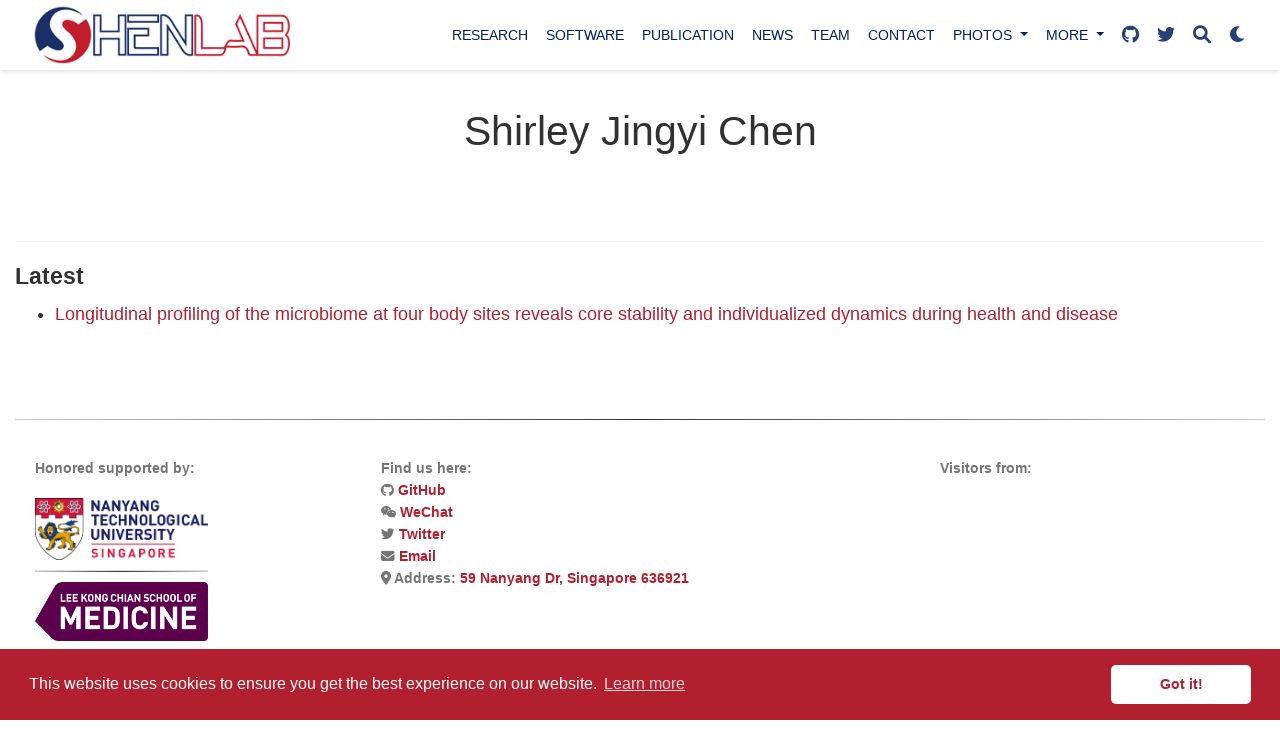

--- FILE ---
content_type: text/html; charset=utf-8
request_url: http://www.shen-lab.org/author/shirley-jingyi-chen/
body_size: 5857
content:
<!DOCTYPE html>
<!-- This site was created with Wowchemy. https://www.wowchemy.com -->
<!-- Last Published: January 20, 2026 --><html lang="en-us" >


<head>
  <meta charset="utf-8" />
  <meta name="viewport" content="width=device-width, initial-scale=1" />
  <meta http-equiv="X-UA-Compatible" content="IE=edge" />
  
  
  
    <meta name="generator" content="Wowchemy 5.7.0 for Hugo" />
  

  
  












  
  










  







  
  
  <link rel="preconnect" href="https://fonts.gstatic.com" crossorigin />
  

  
  
  
    
      
      <link rel="preload" as="style" href="https://fonts.googleapis.com/css2?family=Bruno+Ace&family=Limelight&family=Poppins:ital,wght@0,100;0,200;0,300;0,400;0,500;0,600;0,700;0,800;0,900;1,100;1,200;1,300;1,400;1,500;1,600;1,700;1,800;1,900&display=swap">
      <link rel="stylesheet" href="https://fonts.googleapis.com/css2?family=Bruno+Ace&family=Limelight&family=Poppins:ital,wght@0,100;0,200;0,300;0,400;0,500;0,600;0,700;0,800;0,900;1,100;1,200;1,300;1,400;1,500;1,600;1,700;1,800;1,900&display=swap" media="print" onload="this.media='all'">
    
  

  
  

  
  
    
    <script src="/js/mathjax-config.js"></script>
  

  

  <link rel="stylesheet" href="/css/vendor-bundle.min.16f785cdb553c8c4431db6775122af35.css" media="print" onload="this.media='all'">

  
  
  
    
    
      <link rel="stylesheet" href="https://cdn.jsdelivr.net/npm/academicons@1.9.2/css/academicons.min.css" integrity="sha512-KlJCpRsLf+KKu2VQa5vmRuClRFjxc5lXO03ixZt82HZUk41+1I0bD8KBSA0fY290ayMfWYI9udIqeOWSu1/uZg==" crossorigin="anonymous" media="print" onload="this.media='all'">
    

    
    
    
    
      
      
    
    
    

    
    
    
      <link rel="stylesheet" href="https://cdn.jsdelivr.net/npm/leaflet@1.7.1/dist/leaflet.min.css" integrity="" crossorigin="anonymous" media="print" onload="this.media='all'">
    

    

    
    
      
      

      
      

      
    
      
      

      
      

      
    
      
      

      
      

      
    
      
      

      
      

      
    
      
      

      
      

      
    
      
      

      
      

      
    
      
      

      
      

      
    
      
      

      
      

      
    
      
      

      
      

      
    
      
      

      
      

      
    
      
      

      
      

      
        <script src="https://cdn.jsdelivr.net/npm/mathjax@3/es5/tex-chtml.js" integrity="" crossorigin="anonymous" async></script>
      
    
      
      

      
      

      
    
      
      

      
      

      
    
  

  
  
  
  
  
  
  <link rel="stylesheet" href="/css/wowchemy.f96227f520a91c2dfb327af2eac3e1c2.css" />

  
  
  

  
  
  
  
  
  
  
    
    
    <link rel="stylesheet" href="/css/libs/chroma/dracula.min.css" title="hl-light" media="print" onload="this.media='all'" >
    <link rel="stylesheet" href="/css/libs/chroma/dracula.min.css" title="hl-dark" media="print" onload="this.media='all'" disabled>
  

  
  






<script async src="https://www.googletagmanager.com/gtag/js?id=143314205"></script>
<script>
  window.dataLayer = window.dataLayer || [];

  function gtag() {
      dataLayer.push(arguments);
  }

  function trackOutboundLink(url, target) {
    gtag('event', 'click', {
         'event_category': 'outbound',
         'event_label': url,
         'transport_type': 'beacon',
         'event_callback': function () {
           if (target !== '_blank') {
             document.location = url;
           }
         }
    });
    console.debug("Outbound link clicked: " + url);
  }

  function onClickCallback(event) {
    if ((event.target.tagName !== 'A') || (event.target.host === window.location.host)) {
      return;
    }
    trackOutboundLink(event.target, event.target.getAttribute('target'));  
  }

  gtag('js', new Date());
  gtag('config', '143314205', { 'anonymize_ip': true });
  gtag('set', {'cookie_flags': 'SameSite=None;Secure'});

  
  document.addEventListener('click', onClickCallback, false);
</script>























  
  
  






  <meta name="author" content="We Need You" />





  

<meta name="description" content="A highly-customizable Hugo research group theme powered by Wowchemy website builder." />



<link rel="alternate" hreflang="en-us" href="https://shen-lab.org/author/shirley-jingyi-chen/" />
<link rel="canonical" href="https://shen-lab.org/author/shirley-jingyi-chen/" />



  <link rel="manifest" href="/manifest.webmanifest" />



<link rel="icon" type="image/png" href="/media/icon_hu805a85e690e4f2727bf7d5f685d888f7_86836_32x32_fill_lanczos_center_3.png" />
<link rel="apple-touch-icon" type="image/png" href="/media/icon_hu805a85e690e4f2727bf7d5f685d888f7_86836_180x180_fill_lanczos_center_3.png" />

<meta name="theme-color" content="#b21f2f" />










  
  






<meta property="twitter:card" content="summary" />

  <meta property="twitter:site" content="@wowchemy" />
  <meta property="twitter:creator" content="@wowchemy" />
<meta property="twitter:image" content="https://shen-lab.org/media/logo_hu5606885a69ebc720faad867579aa5b55_46386_300x300_fit_lanczos_3.png" />
<meta property="og:site_name" content="Shen Lab@NTU" />
<meta property="og:url" content="https://shen-lab.org/author/shirley-jingyi-chen/" />
<meta property="og:title" content="Shirley Jingyi Chen | Shen Lab@NTU" />
<meta property="og:description" content="A highly-customizable Hugo research group theme powered by Wowchemy website builder." /><meta property="og:image" content="https://shen-lab.org/media/logo_hu5606885a69ebc720faad867579aa5b55_46386_300x300_fit_lanczos_3.png" /><meta property="og:locale" content="en-us" />

  
    <meta property="og:updated_time" content="2024-03-12T00:00:00&#43;00:00" />
  










  
  
  

  
  
    <link rel="alternate" href="/author/shirley-jingyi-chen/index.xml" type="application/rss+xml" title="Shen Lab@NTU" />
  

  
  
  
  
  
    <script src="https://cdn.jsdelivr.net/gh/osano/cookieconsent@3.1.1/build/cookieconsent.min.js" integrity="sha512-yXXqOFjdjHNH1GND+1EO0jbvvebABpzGKD66djnUfiKlYME5HGMUJHoCaeE4D5PTG2YsSJf6dwqyUUvQvS0vaA==" crossorigin="anonymous"></script>
    <link rel="stylesheet" href="https://cdn.jsdelivr.net/gh/osano/cookieconsent@3.1.1/build/cookieconsent.min.css" integrity="sha512-LQ97camar/lOliT/MqjcQs5kWgy6Qz/cCRzzRzUCfv0fotsCTC9ZHXaPQmJV8Xu/PVALfJZ7BDezl5lW3/qBxg==" crossorigin="anonymous">
  
  <script>
  window.addEventListener("load", function(){
    window.cookieconsent.initialise({
      "palette": {
        "popup": {
          "background": "#b21f2f",
          "text": "rgb(255, 255, 255)"
        },
        "button": {
          "background": "rgb(255, 255, 255)",
          "text": "#b21f2f"
        }
      },
      "theme": "classic",
      "content": {
        "message": "This website uses cookies to ensure you get the best experience on our website.",
        "dismiss": "Got it!",
        "link": "Learn more",
        "href": "https://www.cookiesandyou.com"
      }
    })});
  </script>



  
  <title>Shirley Jingyi Chen | Shen Lab@NTU</title>

  
  
  
  








  




</head>


<body id="top" data-spy="scroll" data-offset="70" data-target="#TableOfContents" class="page-wrapper   "  >

  
  
  
  
  
  
  
  
  
  <script src="/js/wowchemy-init.min.c51bb6301bb2be5edd35b3630c50ed3a.js"></script>

  


<aside class="search-modal" id="search">
  <div class="container">
    <section class="search-header">

      <div class="row no-gutters justify-content-between mb-3">
        <div class="col-6">
          <h1>Search</h1>
        </div>
        <div class="col-6 col-search-close">
          <a class="js-search" href="#" aria-label="Close"><i class="fas fa-times-circle text-muted" aria-hidden="true"></i></a>
        </div>
      </div>

      <div id="search-box">
        
        <input name="q" id="search-query" placeholder="Search..." autocapitalize="off"
        autocomplete="off" autocorrect="off" spellcheck="false" type="search" class="form-control"
        aria-label="Search...">
        
      </div>

      
      

      

    </section>
    <section class="section-search-results">

      <div id="search-hits">
        
      </div>

    </section>
  </div>
</aside>



  <div class="page-header header--fixed">
  
  
  
  
  











  


<header>
  <nav class="navbar navbar-expand-lg navbar-light compensate-for-scrollbar" id="navbar-main">
    <div class="container-xl">

      
      <div class="d-none d-lg-inline-flex">
        <a class="navbar-brand" href="/"><img src="/media/logo_hu5606885a69ebc720faad867579aa5b55_46386_0x70_resize_lanczos_3.png" alt="Shen Lab@NTU"
            
            ></a>
      </div>
      

      
      <button type="button" class="navbar-toggler" data-toggle="collapse"
              data-target="#navbar-content" aria-controls="navbar-content" aria-expanded="false" aria-label="Toggle navigation">
      <span><i class="fas fa-bars"></i></span>
      </button>
      

      
      <div class="navbar-brand-mobile-wrapper d-inline-flex d-lg-none">
        <a class="navbar-brand" href="/"><img src="/media/logo_hu5606885a69ebc720faad867579aa5b55_46386_0x70_resize_lanczos_3.png" alt="Shen Lab@NTU"
          
          ></a>
      </div>
      

      
      
      <div class="navbar-collapse main-menu-item collapse justify-content-end" id="navbar-content">

        
        <ul class="navbar-nav d-md-inline-flex">
          

          

          
          
          
            
          

          

          
          
          
          

          
            
              
              
            
            
              
              
              
                
              
              
            
          

          <li class="nav-item">
            <a class="nav-link " href="/#research"><span>RESEARCH</span></a>
          </li>

          
          

          

          
          
          
            
          

          

          
          
          
          

          
            
              
              
            
            
              
              
              
                
              
              
            
          

          <li class="nav-item">
            <a class="nav-link " href="/#software"><span>SOFTWARE</span></a>
          </li>

          
          

          

          
          
          
            
          

          

          
          
          
          

          
            
              
              
            
            
              
              
              
                
              
              
            
          

          <li class="nav-item">
            <a class="nav-link " href="/#publication"><span>PUBLICATION</span></a>
          </li>

          
          

          

          
          
          
            
          

          

          
          
          
          

          
            
              
              
            
            
              
              
              
                
              
              
            
          

          <li class="nav-item">
            <a class="nav-link " href="/#news"><span>NEWS</span></a>
          </li>

          
          

          

          
          
          
            
          

          

          
          
          
          

          
            
              
              
            
            
              
              
              
                
              
              
            
          

          <li class="nav-item">
            <a class="nav-link " href="/#team"><span>TEAM</span></a>
          </li>

          
          

          

          
          
          
            
          

          

          
          
          
          

          
            
              
              
            
            
              
              
              
                
              
              
            
          

          <li class="nav-item">
            <a class="nav-link " href="/#contact"><span>CONTACT</span></a>
          </li>

          
          

          
          <li class="nav-item dropdown">
            <a href="#" class="nav-link dropdown-toggle" data-toggle="dropdown" aria-haspopup="true"><span>PHOTOS</span><span class="caret"></span>
            </a>
            <div class="dropdown-menu">
              
                <a class="dropdown-item" href="/photo-2025"><span>2025</span></a>
              
                <a class="dropdown-item" href="/photo-2024"><span>2024</span></a>
              
            </div>
          </li>

          
          

          
          <li class="nav-item dropdown">
            <a href="#" class="nav-link dropdown-toggle" data-toggle="dropdown" aria-haspopup="true"><span>MORE</span><span class="caret"></span>
            </a>
            <div class="dropdown-menu">
              
                <a class="dropdown-item" href="https://www.ntu.edu.sg/spc"><span>SINGAPORE PHENOME CENTER</span></a>
              
                <a class="dropdown-item" href="/collaborators"><span>COLLABORATORS</span></a>
              
                <a class="dropdown-item" href="https://www.shen-lab.org/shen-lab-handbook/"><span>SHEN-LAB-HANDBOOK</span></a>
              
                <a class="dropdown-item" href="https://docs.google.com/spreadsheets/d/1yHT4RLa-TOh6a4TbNtEu2wCJvrUo51L28XbHHk9nvVs/edit?usp=sharing"><span>SHEN-LAB-MEETING</span></a>
              
                <a class="dropdown-item" href="https://rpubs.com/Jasper/MD7115-Xiaotao"><span>MD7115-Xiaotao Shen</span></a>
              
            </div>
          </li>

          
          

        

          
        </ul>
      </div>

      <ul class="nav-icons navbar-nav flex-row ml-auto d-flex pl-md-2">

        
        
          
            
            <li class="nav-item d-none d-lg-inline-flex">
              <a class="nav-link" href="https://github.com/jaspershen-lab" data-toggle="tooltip" data-placement="bottom" title="Follow us on GitHub" target="_blank" rel="noopener" aria-label="Follow us on GitHub">
                <i class="fab fa-github" aria-hidden="true"></i>
              </a>
            </li>
          
            
            <li class="nav-item d-none d-lg-inline-flex">
              <a class="nav-link" href="https://twitter.com/xiaotaoshen1990" data-toggle="tooltip" data-placement="bottom" title="Follow us on X" target="_blank" rel="noopener" aria-label="Follow us on X">
                <i class="fab fa-twitter" aria-hidden="true"></i>
              </a>
            </li>
          
        
          
        
          
        

        
        
        
        <li class="nav-item">
          <a class="nav-link js-search" href="#" aria-label="Search"><i class="fas fa-search" aria-hidden="true"></i></a>
        </li>
        

        
        
        
        <li class="nav-item dropdown theme-dropdown">
          <a href="#" class="nav-link" data-toggle="dropdown" aria-haspopup="true" aria-label="Display preferences">
            <i class="fas fa-moon" aria-hidden="true"></i>
          </a>
          <div class="dropdown-menu">
            <a href="#" class="dropdown-item js-set-theme-light">
              <span>Light</span>
            </a>
            <a href="#" class="dropdown-item js-set-theme-dark">
              <span>Dark</span>
            </a>
            <a href="#" class="dropdown-item js-set-theme-auto">
              <span>Automatic</span>
            </a>
          </div>
        </li>
        

        
        

      </ul>

    </div>
  </nav>
</header>


  </div>

  <div class="page-body">
    
    
    

    



<div class="universal-wrapper pt-3">
  <h1>Shirley Jingyi Chen</h1>
</div>


<section id="profile-page" class="pt-5">
  <div class="container">
    
    
    

    
    
    
    <div class="article-widget content-widget-hr">
      <h3>Latest</h3>
      <ul>
        
        <li>
          <a href="/publication/longitudinal-profiling-of-the-microbiome-at-four-body-sites-reveals-core-stability-and-individualized-dynamics-during-health-and-disease/">Longitudinal profiling of the microbiome at four body sites reveals core stability and individualized dynamics during health and disease</a>
        </li>
        
      </ul>
    </div>
    
  </div>
</section>
  </div>

  <div class="page-footer">
    
    
    <div class="container">
      <footer class="site-footer">
  <hr>

    <div style="display: flex; justify-content: space-between; padding: 20px;">
          
 <div style="flex: 2;">
   
   <p style="text-align:left; font-weight: bold">
   Honored supported by:
    </p>
    
    
    <a href="https://www.ntu.edu.sg/" target="_blank"><img src="https://jaspershen-lab.github.io/image/ntu_logo.png" alt="logo" class="center" width="50%" height="100"></a>
    <hr style="margin: 10px 0; width: 50%; border-top: 1px solid #ddd;">
    <a href="https://www.ntu.edu.sg/medicine" target="_blank"><img src="https://jaspershen-lab.github.io/image/lkcmedicine.png" alt="logo" class="center" width="50%" height="100"></a>
    <hr style="margin: 10px 0; width: 50%; border-top: 1px solid #ddd;">
    <a href="https://www.ntu.edu.sg/cceb" target="_blank"><img src="https://jaspershen-lab.github.io/image/cceb_logo.png" alt="logo" class="center" width="30%" height="100"></a>
   
            </div>
            
    
            <div style="flex: 2;">
  <p style="text-align:left; font-weight: bold">
    Find us here:
    <br>
    <i class="fa-brands fa-github"></i> <a href="https://github.com/tidymass" target="_blank" rel="noopener">GitHub</a>
<br>
        <i class="fa-brands fa-weixin"></i> <a href="https://jaspershen.github.io/image/wechat_QR.jpg" target="_blank" rel="noopener">WeChat</a>

    <br>
        <i class="fa-brands fa-twitter"></i> <a href="https://twitter.com/xiaotaoshen1990" target="_blank" rel="noopener">Twitter</a>
        
   <br>
        <i class="fa-solid fa-envelope"></i> <a href="https://jaspershen.github.io/#contact" target="_blank" rel="noopener">Email</a>  
        
        <br>
<i class="fa-solid fa-location-dot"></i> Address: <a href="https://maps.app.goo.gl/pcizQc8QdorHMMvB6" target="_blank" rel="noopener">59 Nanyang Dr, Singapore 636921</a>
   
    </p>
            </div>
            
    
            <div style="flex: 1;">
            </div>
            
    
    
            <div style="flex: 1;">
                     <p style="text-align:center; font-weight: bold">
   Visitors from:
    </p>
<script type="text/javascript" id="clstr_globe" src="//clustrmaps.com/globe.js?d=yqvc_qUTqeZAQuPNuedk_Ln_lEiAPfnT5br9KDkIZoo"></script>
            </div>
            
    
            <div style="flex: 1;">
            </div>
    
        </div>
        
      <hr>

      











  
  
  
  
  













  
  <p class="powered-by copyright-license-text">
    © 2026 Shen Lab @ <a href="https://www.ntu.edu.sg/" target="_blank" rel="noopener">Nanyang Technological University</a>
  </p>
  




  
  
</footer>
    </div>
    
  </div>

  


<script src="/js/vendor-bundle.min.32ee83730ed883becad04bc5170512cc.js"></script>




  

  
  

  






  <script src="https://cdn.jsdelivr.net/npm/leaflet@1.7.1/dist/leaflet.min.js" integrity="" crossorigin="anonymous"></script>








  
  <script id="search-hit-fuse-template" type="text/x-template">
    <div class="search-hit" id="summary-{{key}}">
      <div class="search-hit-content">
        <div class="search-hit-name">
          <a href="{{relpermalink}}">{{title}}</a>
          <div class="article-metadata search-hit-type">{{type}}</div>
          <p class="search-hit-description">{{snippet}}</p>
        </div>
      </div>
    </div>
  </script>
  
    <script src="https://cdn.jsdelivr.net/gh/krisk/Fuse@v3.2.1/dist/fuse.min.js" integrity="sha512-o38bmzBGX+hD3JHWUFCDA09btWaqrNmoJ3RXLlrysA7PP01Kgs4UlE4MhelE1v5dJR3+cxlR4qQlotsW7jKsnw==" crossorigin="anonymous"></script>
    <script src="https://cdn.jsdelivr.net/gh/julmot/mark.js@8.11.1/dist/jquery.mark.min.js" integrity="sha512-mhbv5DqBMgrWL+32MmsDOt/OAvqr/cHimk6B8y/bx/xS88MVkYGPiVv2ixKVrkywF2qHplNRUvFsAHUdxZ3Krg==" crossorigin="anonymous"></script>
  









  <script id="dsq-count-scr" src="https://blog-at8qrhng8b.disqus.com/count.js" async></script>




  
  
  
  
  
  
  







<script id="page-data" type="application/json">{"use_headroom":true}</script>



  <script src="/js/wowchemy-headroom.db4755770454eb63685f8de785c0a172.js" type="module"></script>









  
  


<script src="/en/js/wowchemy.min.53e2d4aa5b5aee6f858cf53dc1025ec4.js"></script>



  <script src="/js/wowchemy-map.a26e9d2f7238ba5b868384f1c5bc6477.js" type="module"></script>




  
<div id="modal" class="modal fade" role="dialog">
  <div class="modal-dialog">
    <div class="modal-content">
      <div class="modal-header">
        <h5 class="modal-title">Cite</h5>
        <button type="button" class="close" data-dismiss="modal" aria-label="Close">
          <span aria-hidden="true">&times;</span>
        </button>
      </div>
      <div class="modal-body">
        
        <pre><code></code></pre>
      </div>
      <div class="modal-footer">
        <a class="btn btn-outline-primary my-1 js-copy-cite" href="#" target="_blank">
          <i class="fas fa-copy"></i> Copy
        </a>
        <a class="btn btn-outline-primary my-1 js-download-cite" href="#" target="_blank">
          <i class="fas fa-download"></i> Download
        </a>
        <div id="modal-error"></div>
      </div>
    </div>
  </div>
</div>


  <script src="/js/wowchemy-publication.68f8d7090562ca65fc6d3cb3f8f2d2cb.js" type="module"></script>


















</body>
</html>


--- FILE ---
content_type: application/javascript; charset=utf-8
request_url: http://www.shen-lab.org/js/wowchemy-publication.68f8d7090562ca65fc6d3cb3f8f2d2cb.js
body_size: 830
content:
var a={},c,r,l=$("#container-publications");if(l.length){l.isotope({itemSelector:".isotope-item",percentPosition:!0,masonry:{columnWidth:".grid-sizer"},filter:function(){let t=$(this),i=c?t.text().match(c):!0,o=r?t.is(r):!0;return i&&o}});let e=$(".filter-search").keyup(p(function(){c=new RegExp(e.val(),"gi"),l.isotope()}));$(".pub-filters").on("change",function(){let i=$(this)[0].getAttribute("data-filter-group");if(a[i]=this.value,r=f(a),l.isotope(),i==="pubtype"){let o=$(this).val();o.substr(0,9)===".pubtype-"?window.location.hash=o.substr(9):window.location.hash=""}})}function p(e,t){let i;return t=t||100,function(){clearTimeout(i);let u=arguments,n=this;function s(){e.apply(n,u)}i=setTimeout(s,t)}}function f(e){let t="";for(let i in e)t+=e[i];return t}function d(){if(!l.length)return;let e=window.location.hash.replace("#",""),t="*";e!=""&&!isNaN(e)&&(t=".pubtype-"+e);let i="pubtype";a[i]=t,r=f(a),l.isotope(),$(".pubtype-select").val(t)}document.addEventListener("DOMContentLoaded",function(){$(".pub-filters-select")&&d(),$(".js-cite-modal").click(function(e){e.preventDefault();let t=$(this).attr("data-filename"),i=$("#modal");i.find(".modal-body code").load(t,function(o,u,n){if(u=="error"){let s="Error: ";$("#modal-error").html(s+n.status+" "+n.statusText)}else $(".js-download-cite").attr("href",t)}),i.modal("show")}),$(".js-copy-cite").click(function(e){e.preventDefault();let t=document.querySelector("#modal .modal-body code").innerHTML;navigator.clipboard.writeText(t).then(function(){console.debug("Citation copied!")}).catch(function(){console.error("Citation copy failed!")})})});
